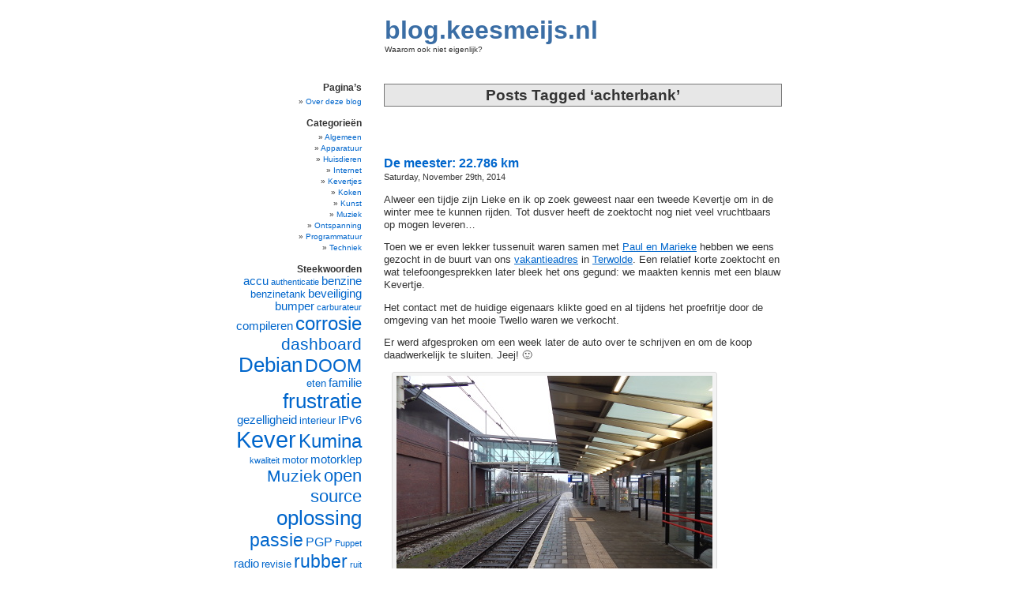

--- FILE ---
content_type: text/html; charset=UTF-8
request_url: https://blog.keesmeijs.nl/archives/tag/achterbank
body_size: 13526
content:
<!DOCTYPE html PUBLIC "-//W3C//DTD XHTML 1.0 Transitional//EN" "http://www.w3.org/TR/xhtml1/DTD/xhtml1-transitional.dtd">
<html xmlns="http://www.w3.org/1999/xhtml" lang="en-US">
<head profile="http://gmpg.org/xfn/11">
<meta http-equiv="Content-Type" content="text/html; charset=UTF-8" />
<title>blog.keesmeijs.nl   &raquo; achterbank</title>

<link rel="stylesheet" href="https://blog.keesmeijs.nl/wp-content/themes/white-as-milk/style.css" type="text/css" media="screen" />

<link rel="alternate" type="application/rss+xml" title="blog.keesmeijs.nl RSS Feed" href="https://blog.keesmeijs.nl/feed" />
<link rel="pingback" href="https://blog.keesmeijs.nl/xmlrpc.php" />
<meta name='robots' content='max-image-preview:large' />
<link rel="alternate" type="application/rss+xml" title="blog.keesmeijs.nl &raquo; achterbank Tag Feed" href="https://blog.keesmeijs.nl/archives/tag/achterbank/feed" />
<style id='wp-img-auto-sizes-contain-inline-css' type='text/css'>
img:is([sizes=auto i],[sizes^="auto," i]){contain-intrinsic-size:3000px 1500px}
/*# sourceURL=wp-img-auto-sizes-contain-inline-css */
</style>
<style id='wp-emoji-styles-inline-css' type='text/css'>

	img.wp-smiley, img.emoji {
		display: inline !important;
		border: none !important;
		box-shadow: none !important;
		height: 1em !important;
		width: 1em !important;
		margin: 0 0.07em !important;
		vertical-align: -0.1em !important;
		background: none !important;
		padding: 0 !important;
	}
/*# sourceURL=wp-emoji-styles-inline-css */
</style>
<style id='wp-block-library-inline-css' type='text/css'>
:root{--wp-block-synced-color:#7a00df;--wp-block-synced-color--rgb:122,0,223;--wp-bound-block-color:var(--wp-block-synced-color);--wp-editor-canvas-background:#ddd;--wp-admin-theme-color:#007cba;--wp-admin-theme-color--rgb:0,124,186;--wp-admin-theme-color-darker-10:#006ba1;--wp-admin-theme-color-darker-10--rgb:0,107,160.5;--wp-admin-theme-color-darker-20:#005a87;--wp-admin-theme-color-darker-20--rgb:0,90,135;--wp-admin-border-width-focus:2px}@media (min-resolution:192dpi){:root{--wp-admin-border-width-focus:1.5px}}.wp-element-button{cursor:pointer}:root .has-very-light-gray-background-color{background-color:#eee}:root .has-very-dark-gray-background-color{background-color:#313131}:root .has-very-light-gray-color{color:#eee}:root .has-very-dark-gray-color{color:#313131}:root .has-vivid-green-cyan-to-vivid-cyan-blue-gradient-background{background:linear-gradient(135deg,#00d084,#0693e3)}:root .has-purple-crush-gradient-background{background:linear-gradient(135deg,#34e2e4,#4721fb 50%,#ab1dfe)}:root .has-hazy-dawn-gradient-background{background:linear-gradient(135deg,#faaca8,#dad0ec)}:root .has-subdued-olive-gradient-background{background:linear-gradient(135deg,#fafae1,#67a671)}:root .has-atomic-cream-gradient-background{background:linear-gradient(135deg,#fdd79a,#004a59)}:root .has-nightshade-gradient-background{background:linear-gradient(135deg,#330968,#31cdcf)}:root .has-midnight-gradient-background{background:linear-gradient(135deg,#020381,#2874fc)}:root{--wp--preset--font-size--normal:16px;--wp--preset--font-size--huge:42px}.has-regular-font-size{font-size:1em}.has-larger-font-size{font-size:2.625em}.has-normal-font-size{font-size:var(--wp--preset--font-size--normal)}.has-huge-font-size{font-size:var(--wp--preset--font-size--huge)}.has-text-align-center{text-align:center}.has-text-align-left{text-align:left}.has-text-align-right{text-align:right}.has-fit-text{white-space:nowrap!important}#end-resizable-editor-section{display:none}.aligncenter{clear:both}.items-justified-left{justify-content:flex-start}.items-justified-center{justify-content:center}.items-justified-right{justify-content:flex-end}.items-justified-space-between{justify-content:space-between}.screen-reader-text{border:0;clip-path:inset(50%);height:1px;margin:-1px;overflow:hidden;padding:0;position:absolute;width:1px;word-wrap:normal!important}.screen-reader-text:focus{background-color:#ddd;clip-path:none;color:#444;display:block;font-size:1em;height:auto;left:5px;line-height:normal;padding:15px 23px 14px;text-decoration:none;top:5px;width:auto;z-index:100000}html :where(.has-border-color){border-style:solid}html :where([style*=border-top-color]){border-top-style:solid}html :where([style*=border-right-color]){border-right-style:solid}html :where([style*=border-bottom-color]){border-bottom-style:solid}html :where([style*=border-left-color]){border-left-style:solid}html :where([style*=border-width]){border-style:solid}html :where([style*=border-top-width]){border-top-style:solid}html :where([style*=border-right-width]){border-right-style:solid}html :where([style*=border-bottom-width]){border-bottom-style:solid}html :where([style*=border-left-width]){border-left-style:solid}html :where(img[class*=wp-image-]){height:auto;max-width:100%}:where(figure){margin:0 0 1em}html :where(.is-position-sticky){--wp-admin--admin-bar--position-offset:var(--wp-admin--admin-bar--height,0px)}@media screen and (max-width:600px){html :where(.is-position-sticky){--wp-admin--admin-bar--position-offset:0px}}

/*# sourceURL=wp-block-library-inline-css */
</style><style id='global-styles-inline-css' type='text/css'>
:root{--wp--preset--aspect-ratio--square: 1;--wp--preset--aspect-ratio--4-3: 4/3;--wp--preset--aspect-ratio--3-4: 3/4;--wp--preset--aspect-ratio--3-2: 3/2;--wp--preset--aspect-ratio--2-3: 2/3;--wp--preset--aspect-ratio--16-9: 16/9;--wp--preset--aspect-ratio--9-16: 9/16;--wp--preset--color--black: #000000;--wp--preset--color--cyan-bluish-gray: #abb8c3;--wp--preset--color--white: #ffffff;--wp--preset--color--pale-pink: #f78da7;--wp--preset--color--vivid-red: #cf2e2e;--wp--preset--color--luminous-vivid-orange: #ff6900;--wp--preset--color--luminous-vivid-amber: #fcb900;--wp--preset--color--light-green-cyan: #7bdcb5;--wp--preset--color--vivid-green-cyan: #00d084;--wp--preset--color--pale-cyan-blue: #8ed1fc;--wp--preset--color--vivid-cyan-blue: #0693e3;--wp--preset--color--vivid-purple: #9b51e0;--wp--preset--gradient--vivid-cyan-blue-to-vivid-purple: linear-gradient(135deg,rgb(6,147,227) 0%,rgb(155,81,224) 100%);--wp--preset--gradient--light-green-cyan-to-vivid-green-cyan: linear-gradient(135deg,rgb(122,220,180) 0%,rgb(0,208,130) 100%);--wp--preset--gradient--luminous-vivid-amber-to-luminous-vivid-orange: linear-gradient(135deg,rgb(252,185,0) 0%,rgb(255,105,0) 100%);--wp--preset--gradient--luminous-vivid-orange-to-vivid-red: linear-gradient(135deg,rgb(255,105,0) 0%,rgb(207,46,46) 100%);--wp--preset--gradient--very-light-gray-to-cyan-bluish-gray: linear-gradient(135deg,rgb(238,238,238) 0%,rgb(169,184,195) 100%);--wp--preset--gradient--cool-to-warm-spectrum: linear-gradient(135deg,rgb(74,234,220) 0%,rgb(151,120,209) 20%,rgb(207,42,186) 40%,rgb(238,44,130) 60%,rgb(251,105,98) 80%,rgb(254,248,76) 100%);--wp--preset--gradient--blush-light-purple: linear-gradient(135deg,rgb(255,206,236) 0%,rgb(152,150,240) 100%);--wp--preset--gradient--blush-bordeaux: linear-gradient(135deg,rgb(254,205,165) 0%,rgb(254,45,45) 50%,rgb(107,0,62) 100%);--wp--preset--gradient--luminous-dusk: linear-gradient(135deg,rgb(255,203,112) 0%,rgb(199,81,192) 50%,rgb(65,88,208) 100%);--wp--preset--gradient--pale-ocean: linear-gradient(135deg,rgb(255,245,203) 0%,rgb(182,227,212) 50%,rgb(51,167,181) 100%);--wp--preset--gradient--electric-grass: linear-gradient(135deg,rgb(202,248,128) 0%,rgb(113,206,126) 100%);--wp--preset--gradient--midnight: linear-gradient(135deg,rgb(2,3,129) 0%,rgb(40,116,252) 100%);--wp--preset--font-size--small: 13px;--wp--preset--font-size--medium: 20px;--wp--preset--font-size--large: 36px;--wp--preset--font-size--x-large: 42px;--wp--preset--spacing--20: 0.44rem;--wp--preset--spacing--30: 0.67rem;--wp--preset--spacing--40: 1rem;--wp--preset--spacing--50: 1.5rem;--wp--preset--spacing--60: 2.25rem;--wp--preset--spacing--70: 3.38rem;--wp--preset--spacing--80: 5.06rem;--wp--preset--shadow--natural: 6px 6px 9px rgba(0, 0, 0, 0.2);--wp--preset--shadow--deep: 12px 12px 50px rgba(0, 0, 0, 0.4);--wp--preset--shadow--sharp: 6px 6px 0px rgba(0, 0, 0, 0.2);--wp--preset--shadow--outlined: 6px 6px 0px -3px rgb(255, 255, 255), 6px 6px rgb(0, 0, 0);--wp--preset--shadow--crisp: 6px 6px 0px rgb(0, 0, 0);}:where(.is-layout-flex){gap: 0.5em;}:where(.is-layout-grid){gap: 0.5em;}body .is-layout-flex{display: flex;}.is-layout-flex{flex-wrap: wrap;align-items: center;}.is-layout-flex > :is(*, div){margin: 0;}body .is-layout-grid{display: grid;}.is-layout-grid > :is(*, div){margin: 0;}:where(.wp-block-columns.is-layout-flex){gap: 2em;}:where(.wp-block-columns.is-layout-grid){gap: 2em;}:where(.wp-block-post-template.is-layout-flex){gap: 1.25em;}:where(.wp-block-post-template.is-layout-grid){gap: 1.25em;}.has-black-color{color: var(--wp--preset--color--black) !important;}.has-cyan-bluish-gray-color{color: var(--wp--preset--color--cyan-bluish-gray) !important;}.has-white-color{color: var(--wp--preset--color--white) !important;}.has-pale-pink-color{color: var(--wp--preset--color--pale-pink) !important;}.has-vivid-red-color{color: var(--wp--preset--color--vivid-red) !important;}.has-luminous-vivid-orange-color{color: var(--wp--preset--color--luminous-vivid-orange) !important;}.has-luminous-vivid-amber-color{color: var(--wp--preset--color--luminous-vivid-amber) !important;}.has-light-green-cyan-color{color: var(--wp--preset--color--light-green-cyan) !important;}.has-vivid-green-cyan-color{color: var(--wp--preset--color--vivid-green-cyan) !important;}.has-pale-cyan-blue-color{color: var(--wp--preset--color--pale-cyan-blue) !important;}.has-vivid-cyan-blue-color{color: var(--wp--preset--color--vivid-cyan-blue) !important;}.has-vivid-purple-color{color: var(--wp--preset--color--vivid-purple) !important;}.has-black-background-color{background-color: var(--wp--preset--color--black) !important;}.has-cyan-bluish-gray-background-color{background-color: var(--wp--preset--color--cyan-bluish-gray) !important;}.has-white-background-color{background-color: var(--wp--preset--color--white) !important;}.has-pale-pink-background-color{background-color: var(--wp--preset--color--pale-pink) !important;}.has-vivid-red-background-color{background-color: var(--wp--preset--color--vivid-red) !important;}.has-luminous-vivid-orange-background-color{background-color: var(--wp--preset--color--luminous-vivid-orange) !important;}.has-luminous-vivid-amber-background-color{background-color: var(--wp--preset--color--luminous-vivid-amber) !important;}.has-light-green-cyan-background-color{background-color: var(--wp--preset--color--light-green-cyan) !important;}.has-vivid-green-cyan-background-color{background-color: var(--wp--preset--color--vivid-green-cyan) !important;}.has-pale-cyan-blue-background-color{background-color: var(--wp--preset--color--pale-cyan-blue) !important;}.has-vivid-cyan-blue-background-color{background-color: var(--wp--preset--color--vivid-cyan-blue) !important;}.has-vivid-purple-background-color{background-color: var(--wp--preset--color--vivid-purple) !important;}.has-black-border-color{border-color: var(--wp--preset--color--black) !important;}.has-cyan-bluish-gray-border-color{border-color: var(--wp--preset--color--cyan-bluish-gray) !important;}.has-white-border-color{border-color: var(--wp--preset--color--white) !important;}.has-pale-pink-border-color{border-color: var(--wp--preset--color--pale-pink) !important;}.has-vivid-red-border-color{border-color: var(--wp--preset--color--vivid-red) !important;}.has-luminous-vivid-orange-border-color{border-color: var(--wp--preset--color--luminous-vivid-orange) !important;}.has-luminous-vivid-amber-border-color{border-color: var(--wp--preset--color--luminous-vivid-amber) !important;}.has-light-green-cyan-border-color{border-color: var(--wp--preset--color--light-green-cyan) !important;}.has-vivid-green-cyan-border-color{border-color: var(--wp--preset--color--vivid-green-cyan) !important;}.has-pale-cyan-blue-border-color{border-color: var(--wp--preset--color--pale-cyan-blue) !important;}.has-vivid-cyan-blue-border-color{border-color: var(--wp--preset--color--vivid-cyan-blue) !important;}.has-vivid-purple-border-color{border-color: var(--wp--preset--color--vivid-purple) !important;}.has-vivid-cyan-blue-to-vivid-purple-gradient-background{background: var(--wp--preset--gradient--vivid-cyan-blue-to-vivid-purple) !important;}.has-light-green-cyan-to-vivid-green-cyan-gradient-background{background: var(--wp--preset--gradient--light-green-cyan-to-vivid-green-cyan) !important;}.has-luminous-vivid-amber-to-luminous-vivid-orange-gradient-background{background: var(--wp--preset--gradient--luminous-vivid-amber-to-luminous-vivid-orange) !important;}.has-luminous-vivid-orange-to-vivid-red-gradient-background{background: var(--wp--preset--gradient--luminous-vivid-orange-to-vivid-red) !important;}.has-very-light-gray-to-cyan-bluish-gray-gradient-background{background: var(--wp--preset--gradient--very-light-gray-to-cyan-bluish-gray) !important;}.has-cool-to-warm-spectrum-gradient-background{background: var(--wp--preset--gradient--cool-to-warm-spectrum) !important;}.has-blush-light-purple-gradient-background{background: var(--wp--preset--gradient--blush-light-purple) !important;}.has-blush-bordeaux-gradient-background{background: var(--wp--preset--gradient--blush-bordeaux) !important;}.has-luminous-dusk-gradient-background{background: var(--wp--preset--gradient--luminous-dusk) !important;}.has-pale-ocean-gradient-background{background: var(--wp--preset--gradient--pale-ocean) !important;}.has-electric-grass-gradient-background{background: var(--wp--preset--gradient--electric-grass) !important;}.has-midnight-gradient-background{background: var(--wp--preset--gradient--midnight) !important;}.has-small-font-size{font-size: var(--wp--preset--font-size--small) !important;}.has-medium-font-size{font-size: var(--wp--preset--font-size--medium) !important;}.has-large-font-size{font-size: var(--wp--preset--font-size--large) !important;}.has-x-large-font-size{font-size: var(--wp--preset--font-size--x-large) !important;}
/*# sourceURL=global-styles-inline-css */
</style>

<style id='classic-theme-styles-inline-css' type='text/css'>
/*! This file is auto-generated */
.wp-block-button__link{color:#fff;background-color:#32373c;border-radius:9999px;box-shadow:none;text-decoration:none;padding:calc(.667em + 2px) calc(1.333em + 2px);font-size:1.125em}.wp-block-file__button{background:#32373c;color:#fff;text-decoration:none}
/*# sourceURL=/wp-includes/css/classic-themes.min.css */
</style>
<link rel="https://api.w.org/" href="https://blog.keesmeijs.nl/wp-json/" /><link rel="alternate" title="JSON" type="application/json" href="https://blog.keesmeijs.nl/wp-json/wp/v2/tags/96" /><link rel="EditURI" type="application/rsd+xml" title="RSD" href="https://blog.keesmeijs.nl/xmlrpc.php?rsd" />

<script type="text/javascript">
(function(url){
	if(/(?:Chrome\/26\.0\.1410\.63 Safari\/537\.31|WordfenceTestMonBot)/.test(navigator.userAgent)){ return; }
	var addEvent = function(evt, handler) {
		if (window.addEventListener) {
			document.addEventListener(evt, handler, false);
		} else if (window.attachEvent) {
			document.attachEvent('on' + evt, handler);
		}
	};
	var removeEvent = function(evt, handler) {
		if (window.removeEventListener) {
			document.removeEventListener(evt, handler, false);
		} else if (window.detachEvent) {
			document.detachEvent('on' + evt, handler);
		}
	};
	var evts = 'contextmenu dblclick drag dragend dragenter dragleave dragover dragstart drop keydown keypress keyup mousedown mousemove mouseout mouseover mouseup mousewheel scroll'.split(' ');
	var logHuman = function() {
		if (window.wfLogHumanRan) { return; }
		window.wfLogHumanRan = true;
		var wfscr = document.createElement('script');
		wfscr.type = 'text/javascript';
		wfscr.async = true;
		wfscr.src = url + '&r=' + Math.random();
		(document.getElementsByTagName('head')[0]||document.getElementsByTagName('body')[0]).appendChild(wfscr);
		for (var i = 0; i < evts.length; i++) {
			removeEvent(evts[i], logHuman);
		}
	};
	for (var i = 0; i < evts.length; i++) {
		addEvent(evts[i], logHuman);
	}
})('//blog.keesmeijs.nl/?wordfence_lh=1&hid=5DD87C64393B6BA20A5BBD80F4CD868B');
</script></head>
<body>
<div id="page">

<div id="header">
	<div id="headerimg">
		<h1><a href="https://blog.keesmeijs.nl/">blog.keesmeijs.nl</a></h1>
		<div class="description">Waarom ook niet eigenlijk?</div>
	</div>
</div>
<hr />

	<div id="content" class="narrowcolumn">

		
 	   	  		<h2 class="pagetitle">Posts Tagged &#8216;achterbank&#8217;</h2>
 	  

		<div class="navigation">
			<div class="alignleft"></div>
			<div class="alignright"></div>
		</div>

				<div class="post">
				<h3 id="post-1461"><a href="https://blog.keesmeijs.nl/archives/1461" rel="bookmark" title="Permanent Link to De meester: 22.786 km">De meester: 22.786 km</a></h3>
				<small>Saturday, November 29th, 2014</small>

				<div class="entry">
					<p>Alweer een tijdje zijn Lieke en ik op zoek geweest naar een tweede Kevertje om in de winter mee te kunnen rijden. Tot dusver heeft de zoektocht nog niet veel vruchtbaars op mogen leveren&#8230;</p>
<p>Toen we er even lekker tussenuit waren samen met <a href="http://www.paulenmarieke.com/" target="_blank">Paul en Marieke</a> hebben we eens gezocht in de buurt van ons <a href="http://www.de-steltenberg.nl/" target="_blank">vakantieadres</a> in <a href="http://nl.wikipedia.org/wiki/Terwolde" target="_blank">Terwolde</a>. Een relatief korte zoektocht en wat telefoongesprekken later bleek het ons gegund: we maakten kennis met een blauw Kevertje.</p>
<p>Het contact met de huidige eigenaars klikte goed en al tijdens het proefritje door de omgeving van het mooie Twello waren we verkocht.</p>
<p>Er werd afgesproken om een week later de auto over te schrijven en om de koop daadwerkelijk te sluiten. Jeej! 🙂</p>
<div id="attachment_1462" style="width: 410px" class="wp-caption alignnone"><a href="http://blog.keesmeijs.nl/wp-content/uploads/2014/11/dscn2214.jpg"><img fetchpriority="high" decoding="async" aria-describedby="caption-attachment-1462" class="size-full wp-image-1462" src="http://blog.keesmeijs.nl/wp-content/uploads/2014/11/dscn2214.jpg" alt="Station Boxtel" width="400" height="300" srcset="https://blog.keesmeijs.nl/wp-content/uploads/2014/11/dscn2214.jpg 400w, https://blog.keesmeijs.nl/wp-content/uploads/2014/11/dscn2214-300x225.jpg 300w" sizes="(max-width: 400px) 100vw, 400px" /></a><p id="caption-attachment-1462" class="wp-caption-text">Station Boxtel</p></div>
<p>&#8216;s Ochtends vroeg ben ik in Boxtel vertrokken met de trein om naar Twello te reizen.</p>
<div id="attachment_1463" style="width: 410px" class="wp-caption alignnone"><a href="http://blog.keesmeijs.nl/wp-content/uploads/2014/11/dscn2224.jpg"><img decoding="async" aria-describedby="caption-attachment-1463" class="size-full wp-image-1463" src="http://blog.keesmeijs.nl/wp-content/uploads/2014/11/dscn2224.jpg" alt="Onderweg naar Twello" width="400" height="300" srcset="https://blog.keesmeijs.nl/wp-content/uploads/2014/11/dscn2224.jpg 400w, https://blog.keesmeijs.nl/wp-content/uploads/2014/11/dscn2224-300x225.jpg 300w" sizes="(max-width: 400px) 100vw, 400px" /></a><p id="caption-attachment-1463" class="wp-caption-text">Onderweg naar Twello</p></div>
<p>De treinreis duurde erg lang maar dat vond ik niet vervelend. Immers, ik wist waar ik naar toe reisde!</p>
<div id="attachment_1464" style="width: 410px" class="wp-caption alignnone"><a href="http://blog.keesmeijs.nl/wp-content/uploads/2014/11/dscn2225.jpg"><img decoding="async" aria-describedby="caption-attachment-1464" class="size-full wp-image-1464" src="http://blog.keesmeijs.nl/wp-content/uploads/2014/11/dscn2225.jpg" alt="Station Twello" width="400" height="300" srcset="https://blog.keesmeijs.nl/wp-content/uploads/2014/11/dscn2225.jpg 400w, https://blog.keesmeijs.nl/wp-content/uploads/2014/11/dscn2225-300x225.jpg 300w" sizes="(max-width: 400px) 100vw, 400px" /></a><p id="caption-attachment-1464" class="wp-caption-text">Station Twello</p></div>
<p>Ruim twee uur later kwam ik in Twello aan op het station. Nadat de auto was overgeschreven vertelden de oude eigenaars onder het genot van een kop koffie over het Kevertje. De Volkswagen Kever 1302 bleek recentelijk uit Zweden te zijn geïmporteerd en was van origine lichtblauw.</p>
<p>Nadat we afscheid namen heb ik een parkeerplaats opgezocht om wat foto&#8217;s te maken van de statige blauwe Kever. Maak kennis met <em>De meester</em> (zoals Lieke onze nieuwe aanwinst meteen al noemde)!</p>
<div id="attachment_1465" style="width: 410px" class="wp-caption alignnone"><a href="http://blog.keesmeijs.nl/wp-content/uploads/2014/11/dscn2227.jpg"><img loading="lazy" decoding="async" aria-describedby="caption-attachment-1465" class="size-full wp-image-1465" src="http://blog.keesmeijs.nl/wp-content/uploads/2014/11/dscn2227.jpg" alt="Volkswagen Kever 1302" width="400" height="300" srcset="https://blog.keesmeijs.nl/wp-content/uploads/2014/11/dscn2227.jpg 400w, https://blog.keesmeijs.nl/wp-content/uploads/2014/11/dscn2227-300x225.jpg 300w" sizes="auto, (max-width: 400px) 100vw, 400px" /></a><p id="caption-attachment-1465" class="wp-caption-text">Volkswagen Kever 1302</p></div>
<p>De transformatie van lichtblauw naar de nieuwe kleur is niet helemaal goed verlopen. De verfbeurt is matig uitgevoerd maar de auto zelf ziet er prima uit en rijdt fantastisch.</p>
<div id="attachment_1466" style="width: 410px" class="wp-caption alignnone"><a href="http://blog.keesmeijs.nl/wp-content/uploads/2014/11/dscn2228.jpg"><img loading="lazy" decoding="async" aria-describedby="caption-attachment-1466" class="size-full wp-image-1466" src="http://blog.keesmeijs.nl/wp-content/uploads/2014/11/dscn2228.jpg" alt="Volkswagen Kever 1302" width="400" height="300" srcset="https://blog.keesmeijs.nl/wp-content/uploads/2014/11/dscn2228.jpg 400w, https://blog.keesmeijs.nl/wp-content/uploads/2014/11/dscn2228-300x225.jpg 300w" sizes="auto, (max-width: 400px) 100vw, 400px" /></a><p id="caption-attachment-1466" class="wp-caption-text">Volkswagen Kever 1302</p></div>
<p>Waarschijnlijk nog in Zweden heeft de auto lang buiten gestaan en de tand des tijds veel groene aanslag achter gelaten. Dat wordt flink poetsen!</p>
<div id="attachment_1467" style="width: 410px" class="wp-caption alignnone"><a href="http://blog.keesmeijs.nl/wp-content/uploads/2014/11/dscn2230.jpg"><img loading="lazy" decoding="async" aria-describedby="caption-attachment-1467" class="size-full wp-image-1467" src="http://blog.keesmeijs.nl/wp-content/uploads/2014/11/dscn2230.jpg" alt="Zitting ontgrendelen" width="400" height="300" srcset="https://blog.keesmeijs.nl/wp-content/uploads/2014/11/dscn2230.jpg 400w, https://blog.keesmeijs.nl/wp-content/uploads/2014/11/dscn2230-300x225.jpg 300w" sizes="auto, (max-width: 400px) 100vw, 400px" /></a><p id="caption-attachment-1467" class="wp-caption-text">Zitting ontgrendelen</p></div>
<p>Thuis aangekomen hebben we eerst de passagiersziting verwijderd om goed te kunnen schoonmaken. Het was even zoeken hoe het ook alweer werkte met het ontgrendelen, maar het is gelukt!</p>
<div id="attachment_1468" style="width: 410px" class="wp-caption alignnone"><a href="http://blog.keesmeijs.nl/wp-content/uploads/2014/11/dscn2232.jpg"><img loading="lazy" decoding="async" aria-describedby="caption-attachment-1468" class="size-full wp-image-1468" src="http://blog.keesmeijs.nl/wp-content/uploads/2014/11/dscn2232.jpg" alt="Achterbank" width="400" height="300" srcset="https://blog.keesmeijs.nl/wp-content/uploads/2014/11/dscn2232.jpg 400w, https://blog.keesmeijs.nl/wp-content/uploads/2014/11/dscn2232-300x225.jpg 300w" sizes="auto, (max-width: 400px) 100vw, 400px" /></a><p id="caption-attachment-1468" class="wp-caption-text">Achterbank</p></div>
<p>Het hele interieur lijkt nog origineel maar is wel oud en verweerd.</p>
<div id="attachment_1469" style="width: 410px" class="wp-caption alignnone"><a href="http://blog.keesmeijs.nl/wp-content/uploads/2014/11/dscn2234.jpg"><img loading="lazy" decoding="async" aria-describedby="caption-attachment-1469" class="size-full wp-image-1469" src="http://blog.keesmeijs.nl/wp-content/uploads/2014/11/dscn2234.jpg" alt="Passagierszitting" width="400" height="300" /></a><p id="caption-attachment-1469" class="wp-caption-text">Passagierszitting</p></div>
<p>De passagierszitting is flink beschadigd, zo blijkt. Hopelijk is het nog te repareren.</p>
<div id="attachment_1470" style="width: 410px" class="wp-caption alignnone"><a href="http://blog.keesmeijs.nl/wp-content/uploads/2014/11/dscn2235.jpg"><img loading="lazy" decoding="async" aria-describedby="caption-attachment-1470" class="size-full wp-image-1470" src="http://blog.keesmeijs.nl/wp-content/uploads/2014/11/dscn2235.jpg" alt="Originele garantie" width="400" height="300" srcset="https://blog.keesmeijs.nl/wp-content/uploads/2014/11/dscn2235.jpg 400w, https://blog.keesmeijs.nl/wp-content/uploads/2014/11/dscn2235-300x225.jpg 300w" sizes="auto, (max-width: 400px) 100vw, 400px" /></a><p id="caption-attachment-1470" class="wp-caption-text">Originele garantie</p></div>
<p>In het handschoenenvakje is nog het originele garantiezegel te vinden van de eerste Zweedse eigenaresse. Wie weet kunnen we nog wat meer ontdekken over de historie van de auto?</p>
<div id="attachment_1471" style="width: 410px" class="wp-caption alignnone"><a href="http://blog.keesmeijs.nl/wp-content/uploads/2014/11/dscn2243.jpg"><img loading="lazy" decoding="async" aria-describedby="caption-attachment-1471" class="size-full wp-image-1471" src="http://blog.keesmeijs.nl/wp-content/uploads/2014/11/dscn2243.jpg" alt="Gevaarlijk geplaatste benzinefilter" width="400" height="300" srcset="https://blog.keesmeijs.nl/wp-content/uploads/2014/11/dscn2243.jpg 400w, https://blog.keesmeijs.nl/wp-content/uploads/2014/11/dscn2243-300x225.jpg 300w" sizes="auto, (max-width: 400px) 100vw, 400px" /></a><p id="caption-attachment-1471" class="wp-caption-text">Gevaarlijk geplaatste benzinefilter</p></div>
<p>Onder de motorklep is een gevaarlijk geplaatste benzinefilter te vinden en blijken alle benzineslangen oud en verweerd te zijn.</p>
<div id="attachment_1472" style="width: 410px" class="wp-caption alignnone"><a href="http://blog.keesmeijs.nl/wp-content/uploads/2014/11/dscn2244.jpg"><img loading="lazy" decoding="async" aria-describedby="caption-attachment-1472" class="size-full wp-image-1472" src="http://blog.keesmeijs.nl/wp-content/uploads/2014/11/dscn2244.jpg" alt="Beschadigde bekabeling" width="400" height="300" srcset="https://blog.keesmeijs.nl/wp-content/uploads/2014/11/dscn2244.jpg 400w, https://blog.keesmeijs.nl/wp-content/uploads/2014/11/dscn2244-300x225.jpg 300w" sizes="auto, (max-width: 400px) 100vw, 400px" /></a><p id="caption-attachment-1472" class="wp-caption-text">Beschadigde bekabeling</p></div>
<p>Diverse rubbers blijken ook beschadigd en toe aan vervanging.</p>
<div id="attachment_1473" style="width: 410px" class="wp-caption alignnone"><a href="http://blog.keesmeijs.nl/wp-content/uploads/2014/11/dscn2246.jpg"><img loading="lazy" decoding="async" aria-describedby="caption-attachment-1473" class="size-full wp-image-1473" src="http://blog.keesmeijs.nl/wp-content/uploads/2014/11/dscn2246.jpg" alt="Verkeerd geplaatste motorklep" width="400" height="300" srcset="https://blog.keesmeijs.nl/wp-content/uploads/2014/11/dscn2246.jpg 400w, https://blog.keesmeijs.nl/wp-content/uploads/2014/11/dscn2246-300x225.jpg 300w" sizes="auto, (max-width: 400px) 100vw, 400px" /></a><p id="caption-attachment-1473" class="wp-caption-text">Verkeerd geplaatste motorklep</p></div>
<p>De veer van de motorklep zit ook anders gemonteerd dan origineel de bedoeling is. Gelukkig is dit eenvoudig op te lossen.</p>
<div id="attachment_1474" style="width: 410px" class="wp-caption alignnone"><a href="http://blog.keesmeijs.nl/wp-content/uploads/2014/11/dscn2247.jpg"><img loading="lazy" decoding="async" aria-describedby="caption-attachment-1474" class="size-full wp-image-1474" src="http://blog.keesmeijs.nl/wp-content/uploads/2014/11/dscn2247.jpg" alt="Demontage interieur" width="400" height="300" srcset="https://blog.keesmeijs.nl/wp-content/uploads/2014/11/dscn2247.jpg 400w, https://blog.keesmeijs.nl/wp-content/uploads/2014/11/dscn2247-300x225.jpg 300w" sizes="auto, (max-width: 400px) 100vw, 400px" /></a><p id="caption-attachment-1474" class="wp-caption-text">Demontage interieur</p></div>
<p>Om het interieur beter schoon te kunnen maken en om de accu te kunnen ontkoppelen is ook de achterbank verwijderd.</p>
<div id="attachment_1475" style="width: 410px" class="wp-caption alignnone"><a href="http://blog.keesmeijs.nl/wp-content/uploads/2014/11/dscn2248.jpg"><img loading="lazy" decoding="async" aria-describedby="caption-attachment-1475" class="size-full wp-image-1475" src="http://blog.keesmeijs.nl/wp-content/uploads/2014/11/dscn2248.jpg" alt="Ontbrekende bouten" width="400" height="300" srcset="https://blog.keesmeijs.nl/wp-content/uploads/2014/11/dscn2248.jpg 400w, https://blog.keesmeijs.nl/wp-content/uploads/2014/11/dscn2248-300x225.jpg 300w" sizes="auto, (max-width: 400px) 100vw, 400px" /></a><p id="caption-attachment-1475" class="wp-caption-text">Ontbrekende bouten</p></div>
<p>Bij het verwijderen van de achterbank bleek deze helemaal niet vast te zitten.</p>
<div id="attachment_1476" style="width: 410px" class="wp-caption alignnone"><a href="http://blog.keesmeijs.nl/wp-content/uploads/2014/11/dscn2253.jpg"><img loading="lazy" decoding="async" aria-describedby="caption-attachment-1476" class="size-full wp-image-1476" src="http://blog.keesmeijs.nl/wp-content/uploads/2014/11/dscn2253.jpg" alt="Glasscherven" width="400" height="300" srcset="https://blog.keesmeijs.nl/wp-content/uploads/2014/11/dscn2253.jpg 400w, https://blog.keesmeijs.nl/wp-content/uploads/2014/11/dscn2253-300x225.jpg 300w" sizes="auto, (max-width: 400px) 100vw, 400px" /></a><p id="caption-attachment-1476" class="wp-caption-text">Glasscherven</p></div>
<p>Overal in de auto kwam ik glasscherven tegen. Wellicht is er ooit ingebroken?</p>
<div id="attachment_1477" style="width: 410px" class="wp-caption alignnone"><a href="http://blog.keesmeijs.nl/wp-content/uploads/2014/11/dscn2254.jpg"><img loading="lazy" decoding="async" aria-describedby="caption-attachment-1477" class="size-full wp-image-1477" src="http://blog.keesmeijs.nl/wp-content/uploads/2014/11/dscn2254.jpg" alt="Radio in dashboard" width="400" height="300" srcset="https://blog.keesmeijs.nl/wp-content/uploads/2014/11/dscn2254.jpg 400w, https://blog.keesmeijs.nl/wp-content/uploads/2014/11/dscn2254-300x225.jpg 300w" sizes="auto, (max-width: 400px) 100vw, 400px" /></a><p id="caption-attachment-1477" class="wp-caption-text">Radio in dashboard</p></div>
<p>In het dashboard zit een &#8220;moderne&#8221; cassetteradio gemonteerd. Het apparaat past helaas niet helemaal goed maar werkt wel.</p>
<div id="attachment_1478" style="width: 410px" class="wp-caption alignnone"><a href="http://blog.keesmeijs.nl/wp-content/uploads/2014/11/dscn2255.jpg"><img loading="lazy" decoding="async" aria-describedby="caption-attachment-1478" class="size-full wp-image-1478" src="http://blog.keesmeijs.nl/wp-content/uploads/2014/11/dscn2255.jpg" alt="Stuurkolom" width="400" height="300" srcset="https://blog.keesmeijs.nl/wp-content/uploads/2014/11/dscn2255.jpg 400w, https://blog.keesmeijs.nl/wp-content/uploads/2014/11/dscn2255-300x225.jpg 300w" sizes="auto, (max-width: 400px) 100vw, 400px" /></a><p id="caption-attachment-1478" class="wp-caption-text">Stuurkolom</p></div>
<p>Er is een onbeschadigd veiligheidsstuur aanwezig maar de richtingaanwijzer zit verkeerd gemonteerd. Overigens werkt alles wel dus is het geen urgent probleem.</p>
<div id="attachment_1479" style="width: 410px" class="wp-caption alignnone"><a href="http://blog.keesmeijs.nl/wp-content/uploads/2014/11/dscn2295.jpg"><img loading="lazy" decoding="async" aria-describedby="caption-attachment-1479" class="size-full wp-image-1479" src="http://blog.keesmeijs.nl/wp-content/uploads/2014/11/dscn2295.jpg" alt="Carburateur" width="400" height="300" srcset="https://blog.keesmeijs.nl/wp-content/uploads/2014/11/dscn2295.jpg 400w, https://blog.keesmeijs.nl/wp-content/uploads/2014/11/dscn2295-300x225.jpg 300w" sizes="auto, (max-width: 400px) 100vw, 400px" /></a><p id="caption-attachment-1479" class="wp-caption-text">Carburateur</p></div>
<p>Op het motorblok zit een originele Solex 31 PICT-3 carburateur net zoals <em>De juffrouw</em> heeft.</p>
<div id="attachment_1480" style="width: 410px" class="wp-caption alignnone"><a href="http://blog.keesmeijs.nl/wp-content/uploads/2014/11/dscn2296.jpg"><img loading="lazy" decoding="async" aria-describedby="caption-attachment-1480" class="size-full wp-image-1480" src="http://blog.keesmeijs.nl/wp-content/uploads/2014/11/dscn2296.jpg" alt="Carburateur zonder luchtfilter" width="400" height="300" srcset="https://blog.keesmeijs.nl/wp-content/uploads/2014/11/dscn2296.jpg 400w, https://blog.keesmeijs.nl/wp-content/uploads/2014/11/dscn2296-300x225.jpg 300w" sizes="auto, (max-width: 400px) 100vw, 400px" /></a><p id="caption-attachment-1480" class="wp-caption-text">Carburateur zonder luchtfilter</p></div>
<p>Om alle benzineslangen te kunnen vervangen en om de electrische installatie te kunnen controleren heb ik het oliebadfilter eerst verwijderd.</p>
<div id="attachment_1481" style="width: 410px" class="wp-caption alignnone"><a href="http://blog.keesmeijs.nl/wp-content/uploads/2014/11/dscn2297.jpg"><img loading="lazy" decoding="async" aria-describedby="caption-attachment-1481" class="size-full wp-image-1481" src="http://blog.keesmeijs.nl/wp-content/uploads/2014/11/dscn2297.jpg" alt="Motor" width="400" height="300" srcset="https://blog.keesmeijs.nl/wp-content/uploads/2014/11/dscn2297.jpg 400w, https://blog.keesmeijs.nl/wp-content/uploads/2014/11/dscn2297-300x225.jpg 300w" sizes="auto, (max-width: 400px) 100vw, 400px" /></a><p id="caption-attachment-1481" class="wp-caption-text">Motor</p></div>
<p>Stuk voor stuk heb ik alle benzineslangen en rubbers bij de motor vervangen en het benzinefilter weggehaald.</p>
<div id="attachment_1482" style="width: 410px" class="wp-caption alignnone"><a href="http://blog.keesmeijs.nl/wp-content/uploads/2014/11/dscn2300.jpg"><img loading="lazy" decoding="async" aria-describedby="caption-attachment-1482" class="size-full wp-image-1482" src="http://blog.keesmeijs.nl/wp-content/uploads/2014/11/dscn2300.jpg" alt="Monteren benzineslangen" width="400" height="533" srcset="https://blog.keesmeijs.nl/wp-content/uploads/2014/11/dscn2300.jpg 400w, https://blog.keesmeijs.nl/wp-content/uploads/2014/11/dscn2300-225x300.jpg 225w" sizes="auto, (max-width: 400px) 100vw, 400px" /></a><p id="caption-attachment-1482" class="wp-caption-text">Monteren benzineslangen</p></div>
<p>In de verdeelklap en bougiekabels zijn ook wat scheurtjes te zien.</p>
<p>Wordt vervolgd, er is nog meer om te vervangen!</p>
				</div>

        <p class="postmetadata">Posted in <a href="https://blog.keesmeijs.nl/archives/category/ontspanning/kevertjes" rel="category tag">Kevertjes</a> | Tags: <a href="https://blog.keesmeijs.nl/archives/tag/1302" rel="tag">1302</a>, <a href="https://blog.keesmeijs.nl/archives/tag/accu" rel="tag">accu</a>, <a href="https://blog.keesmeijs.nl/archives/tag/achterbank" rel="tag">achterbank</a>, <a href="https://blog.keesmeijs.nl/archives/tag/benzinefilter" rel="tag">benzinefilter</a>, <a href="https://blog.keesmeijs.nl/archives/tag/benzineleiding" rel="tag">benzineleiding</a>, <a href="https://blog.keesmeijs.nl/archives/tag/carburateur" rel="tag">carburateur</a>, <a href="https://blog.keesmeijs.nl/archives/tag/glasscherven" rel="tag">glasscherven</a>, <a href="https://blog.keesmeijs.nl/archives/tag/interieur" rel="tag">interieur</a>, <a href="https://blog.keesmeijs.nl/archives/tag/kever" rel="tag">Kever</a>, <a href="https://blog.keesmeijs.nl/archives/tag/koffie" rel="tag">koffie</a>, <a href="https://blog.keesmeijs.nl/archives/tag/ns" rel="tag">NS</a>, <a href="https://blog.keesmeijs.nl/archives/tag/oliebadfilter" rel="tag">oliebadfilter</a>, <a href="https://blog.keesmeijs.nl/archives/tag/rubber" rel="tag">rubber</a>, <a href="https://blog.keesmeijs.nl/archives/tag/vakantie" rel="tag">vakantie</a>, <a href="https://blog.keesmeijs.nl/archives/tag/veer" rel="tag">veer</a>, <a href="https://blog.keesmeijs.nl/archives/tag/veiligheidsstuur" rel="tag">veiligheidsstuur</a>, <a href="https://blog.keesmeijs.nl/archives/tag/winter" rel="tag">winter</a>, <a href="https://blog.keesmeijs.nl/archives/tag/zweden" rel="tag">Zweden</a>&nbsp;|    <a href="https://blog.keesmeijs.nl/archives/1461#respond">No Comments &#187;</a></p>

			</div>

				<div class="post">
				<h3 id="post-953"><a href="https://blog.keesmeijs.nl/archives/953" rel="bookmark" title="Permanent Link to De juffrouw: stoelen en bank">De juffrouw: stoelen en bank</a></h3>
				<small>Monday, August 16th, 2010</small>

				<div class="entry">
					<p><a href="http://www.kevermagazijn.nl/">Het Kevermagazijn</a> stuurde vanochtend een foto op van de stoelen en de achterbank van <em>De juffrouw</em>:</p>
<div id="attachment_952" style="width: 460px" class="wp-caption alignnone"><a href="http://blog.keesmeijs.nl/wp-content/uploads/2010/08/zielige_stoelen.jpg"><img loading="lazy" decoding="async" aria-describedby="caption-attachment-952" class="size-full wp-image-952" title="SONY DSC" src="http://blog.keesmeijs.nl/wp-content/uploads/2010/08/zielige_stoelen.jpg" alt="" width="450" height="299" srcset="https://blog.keesmeijs.nl/wp-content/uploads/2010/08/zielige_stoelen.jpg 450w, https://blog.keesmeijs.nl/wp-content/uploads/2010/08/zielige_stoelen-300x199.jpg 300w" sizes="auto, (max-width: 450px) 100vw, 450px" /></a><p id="caption-attachment-952" class="wp-caption-text">Stoelen en achterbank van De juffrouw</p></div>
<p>De frames zijn inmiddels gestraald en van grondverf voorzien. Ziet er wel een beetje zielig uit zo&#8230; 🙁</p>
				</div>

        <p class="postmetadata">Posted in <a href="https://blog.keesmeijs.nl/archives/category/ontspanning/kevertjes" rel="category tag">Kevertjes</a> | Tags: <a href="https://blog.keesmeijs.nl/archives/tag/achterbank" rel="tag">achterbank</a>, <a href="https://blog.keesmeijs.nl/archives/tag/foto" rel="tag">foto</a>, <a href="https://blog.keesmeijs.nl/archives/tag/frame" rel="tag">frame</a>, <a href="https://blog.keesmeijs.nl/archives/tag/restaureren" rel="tag">restaureren</a>, <a href="https://blog.keesmeijs.nl/archives/tag/stoel" rel="tag">stoel</a>, <a href="https://blog.keesmeijs.nl/archives/tag/stralen" rel="tag">stralen</a>&nbsp;|    <a href="https://blog.keesmeijs.nl/archives/953#respond">No Comments &#187;</a></p>

			</div>

				<div class="post">
				<h3 id="post-878"><a href="https://blog.keesmeijs.nl/archives/878" rel="bookmark" title="Permanent Link to De juffrouw: interieurdingetjes">De juffrouw: interieurdingetjes</a></h3>
				<small>Saturday, June 26th, 2010</small>

				<div class="entry">
					<p>Vanochtend hebben we een <a href="http://www.boedelbak.nl/">aanhangwagen</a> gehuurd en de stoelen en achterbank van <em>De juffrouw</em> weggebracht naar <a href="http://www.kevermagazijn.nl/">Het Kevermagazijn</a>. Het was erg leuk om even in de werkplaats rond te kijken!</p>
<p>Weer thuis aangekomen leek het een goed idee om een <a href="http://blog.keesmeijs.nl/archives/867">afsluitrubber</a> voor de <a href="http://blog.keesmeijs.nl/archives/816">snelheidsmeter</a> te snijden. Eerst hebben we de originele rubber opgemeten.</p>
<div id="attachment_874" style="width: 460px" class="wp-caption alignnone"><a href="http://blog.keesmeijs.nl/wp-content/uploads/2010/06/P1050811.jpg"><img loading="lazy" decoding="async" aria-describedby="caption-attachment-874" class="size-full wp-image-874" title="P1050811" src="http://blog.keesmeijs.nl/wp-content/uploads/2010/06/P1050811.jpg" alt="" width="450" height="300" srcset="https://blog.keesmeijs.nl/wp-content/uploads/2010/06/P1050811.jpg 450w, https://blog.keesmeijs.nl/wp-content/uploads/2010/06/P1050811-300x200.jpg 300w" sizes="auto, (max-width: 450px) 100vw, 450px" /></a><p id="caption-attachment-874" class="wp-caption-text">Lieke tekent een raster</p></div>
<p>Het is vrij lastig om een flexibele cirkel op te meten, maar met het getekende raster kwam <a href="http://blog.liekebomer.nl/">Lieke</a> uit op een diameter van 110mm.</p>
<div id="attachment_875" style="width: 460px" class="wp-caption alignnone"><a href="http://blog.keesmeijs.nl/wp-content/uploads/2010/06/P1050813.jpg"><img loading="lazy" decoding="async" aria-describedby="caption-attachment-875" class="size-full wp-image-875" title="P1050813" src="http://blog.keesmeijs.nl/wp-content/uploads/2010/06/P1050813.jpg" alt="" width="450" height="300" srcset="https://blog.keesmeijs.nl/wp-content/uploads/2010/06/P1050813.jpg 450w, https://blog.keesmeijs.nl/wp-content/uploads/2010/06/P1050813-300x200.jpg 300w" sizes="auto, (max-width: 450px) 100vw, 450px" /></a><p id="caption-attachment-875" class="wp-caption-text">Lieke meet de afsluitrubber</p></div>
<p>Met een schuifmaat kwam ik uit op 3mm breedte voor de ring. Het gebruikte rubber was 2mm dik.</p>
<div id="attachment_876" style="width: 460px" class="wp-caption alignnone"><a href="http://blog.keesmeijs.nl/wp-content/uploads/2010/06/P1050815.jpg"><img loading="lazy" decoding="async" aria-describedby="caption-attachment-876" class="size-full wp-image-876 " title="P1050815" src="http://blog.keesmeijs.nl/wp-content/uploads/2010/06/P1050815.jpg" alt="" width="450" height="300" srcset="https://blog.keesmeijs.nl/wp-content/uploads/2010/06/P1050815.jpg 450w, https://blog.keesmeijs.nl/wp-content/uploads/2010/06/P1050815-300x200.jpg 300w" sizes="auto, (max-width: 450px) 100vw, 450px" /></a><p id="caption-attachment-876" class="wp-caption-text">Lieke snijdt het rubber</p></div>
<p>Het snijden ging boven verwachting goed, dus het resultaat is er zeker naar!</p>
<div id="attachment_877" style="width: 460px" class="wp-caption alignnone"><a href="http://blog.keesmeijs.nl/wp-content/uploads/2010/06/P1050818.jpg"><img loading="lazy" decoding="async" aria-describedby="caption-attachment-877" class="size-full wp-image-877" title="P1050818" src="http://blog.keesmeijs.nl/wp-content/uploads/2010/06/P1050818.jpg" alt="" width="450" height="300" srcset="https://blog.keesmeijs.nl/wp-content/uploads/2010/06/P1050818.jpg 450w, https://blog.keesmeijs.nl/wp-content/uploads/2010/06/P1050818-300x200.jpg 300w" sizes="auto, (max-width: 450px) 100vw, 450px" /></a><p id="caption-attachment-877" class="wp-caption-text">De afsluitrubber past prima</p></div>
<p>Zonder <a href="http://www.brabantrubber.nl/">Brabant Rubber</a> was dit niet gelukt, dus bedankt!</p>
				</div>

        <p class="postmetadata">Posted in <a href="https://blog.keesmeijs.nl/archives/category/ontspanning/kevertjes" rel="category tag">Kevertjes</a> | Tags: <a href="https://blog.keesmeijs.nl/archives/tag/aanhangwagen" rel="tag">aanhangwagen</a>, <a href="https://blog.keesmeijs.nl/archives/tag/achterbank" rel="tag">achterbank</a>, <a href="https://blog.keesmeijs.nl/archives/tag/afsluitrubber" rel="tag">afsluitrubber</a>, <a href="https://blog.keesmeijs.nl/archives/tag/cirkel" rel="tag">cirkel</a>, <a href="https://blog.keesmeijs.nl/archives/tag/interieur" rel="tag">interieur</a>, <a href="https://blog.keesmeijs.nl/archives/tag/opmeten" rel="tag">opmeten</a>, <a href="https://blog.keesmeijs.nl/archives/tag/raster" rel="tag">raster</a>, <a href="https://blog.keesmeijs.nl/archives/tag/rubber" rel="tag">rubber</a>, <a href="https://blog.keesmeijs.nl/archives/tag/schuifmaat" rel="tag">schuifmaat</a>, <a href="https://blog.keesmeijs.nl/archives/tag/snijden" rel="tag">snijden</a>, <a href="https://blog.keesmeijs.nl/archives/tag/stoel" rel="tag">stoel</a>&nbsp;|    <a href="https://blog.keesmeijs.nl/archives/878#respond">No Comments &#187;</a></p>

			</div>

				<div class="post">
				<h3 id="post-428"><a href="https://blog.keesmeijs.nl/archives/428" rel="bookmark" title="Permanent Link to De juffrouw: bijna 95.000 km">De juffrouw: bijna 95.000 km</a></h3>
				<small>Thursday, November 12th, 2009</small>

				<div class="entry">
					<p>Bijna 1.500 km en heel wat leuke ritjes verder ben ik nog steeds dolbij met <em>De juffrouw</em>. De andere juffrouw (lees: <a href="http://www.liekebomer.nl/">Lieke</a>) is op dit moment bezig om het bagagerekje wat onder het dasboard thuishoort te schuren en van nieuwe verf te voorzien.</p>
<div id="attachment_429" style="width: 460px" class="wp-caption alignnone"><img loading="lazy" decoding="async" aria-describedby="caption-attachment-429" class="size-full wp-image-429" title="P1040498" src="http://blog.keesmeijs.nl/wp-content/uploads/2009/11/P10404981.jpg" alt="Bagagerekje van De juffrouw" width="450" height="300" srcset="https://blog.keesmeijs.nl/wp-content/uploads/2009/11/P10404981.jpg 450w, https://blog.keesmeijs.nl/wp-content/uploads/2009/11/P10404981-300x200.jpg 300w" sizes="auto, (max-width: 450px) 100vw, 450px" /><p id="caption-attachment-429" class="wp-caption-text">Bagagerekje van De juffrouw</p></div>
<p>Ondertussen heb ik zelf geïnvesteerd in een goede set <a href="http://nl.wikipedia.org/wiki/Dopsleutel">dopsleutels</a>, veel documentatie (aanrader: <a href="http://www.amazon.com/Restore-Volkswagen-Enthusiasts-Restoration-Manuals/dp/1903706904">How to restore Volkswagen Beetle</a>) en een <a href="http://automuseum.volkswagen.de/urkunden.html">geboortecertificaat</a>. Het certificaat moet ik nog ontvangen, maar las dat dit wel even kan duren.</p>
<p>Vermoedelijk gaat <em>De juffrouw</em> na het (volgende?) weekeinde naar het onlangs verworven stallingsplekje. Voor die tijd, wilde ik alvast wat ruimte vrijmaken en bijvoorbeeld de achterbank thuis bewaren.</p>
<div id="attachment_426" style="width: 460px" class="wp-caption alignnone"><img loading="lazy" decoding="async" aria-describedby="caption-attachment-426" class="size-full wp-image-426" title="P1040496" src="http://blog.keesmeijs.nl/wp-content/uploads/2009/11/P10404961.jpg" alt="De juffrouw zonder achterbank" width="450" height="300" srcset="https://blog.keesmeijs.nl/wp-content/uploads/2009/11/P10404961.jpg 450w, https://blog.keesmeijs.nl/wp-content/uploads/2009/11/P10404961-300x200.jpg 300w" sizes="auto, (max-width: 450px) 100vw, 450px" /><p id="caption-attachment-426" class="wp-caption-text">De juffrouw zonder achterbank</p></div>
<p>Onder de rug van de achterbank kwam ik een soort vreemd karton tegen. Vermoedelijk heeft een eerdere eigenaar dit geplaatst als isolatiemateriaal. Leuk, maar ik denk niet iets wat ik op dezelfde manier ga aanpakken.</p>
<div id="attachment_427" style="width: 460px" class="wp-caption alignnone"><img loading="lazy" decoding="async" aria-describedby="caption-attachment-427" class="size-full wp-image-427" title="P1040494" src="http://blog.keesmeijs.nl/wp-content/uploads/2009/11/P10404941.jpg" alt="12 volt accu van De juffrouw" width="450" height="300" srcset="https://blog.keesmeijs.nl/wp-content/uploads/2009/11/P10404941.jpg 450w, https://blog.keesmeijs.nl/wp-content/uploads/2009/11/P10404941-300x200.jpg 300w" sizes="auto, (max-width: 450px) 100vw, 450px" /><p id="caption-attachment-427" class="wp-caption-text">12 volt accu van De juffrouw</p></div>
<p>De accu ziet er nog redelijk uit, maar <em>meten is weten</em> natuurlijk! Anderzijds is een nieuwe accu ook niet zo prijzig, dus wellicht gaat deze sowieso vervangen worden.</p>
<p>Samengevat: het échte klussen is begonnen!</p>
				</div>

        <p class="postmetadata">Posted in <a href="https://blog.keesmeijs.nl/archives/category/ontspanning/kevertjes" rel="category tag">Kevertjes</a> | Tags: <a href="https://blog.keesmeijs.nl/archives/tag/accu" rel="tag">accu</a>, <a href="https://blog.keesmeijs.nl/archives/tag/achterbank" rel="tag">achterbank</a>, <a href="https://blog.keesmeijs.nl/archives/tag/bagagerek" rel="tag">bagagerek</a>, <a href="https://blog.keesmeijs.nl/archives/tag/dashboard" rel="tag">dashboard</a>, <a href="https://blog.keesmeijs.nl/archives/tag/dopsleutel" rel="tag">dopsleutel</a>, <a href="https://blog.keesmeijs.nl/archives/tag/isolatie" rel="tag">isolatie</a>, <a href="https://blog.keesmeijs.nl/archives/tag/karton" rel="tag">karton</a>, <a href="https://blog.keesmeijs.nl/archives/tag/oorkonde" rel="tag">oorkonde</a>, <a href="https://blog.keesmeijs.nl/archives/tag/ritje" rel="tag">ritje</a>, <a href="https://blog.keesmeijs.nl/archives/tag/stalling" rel="tag">stalling</a>, <a href="https://blog.keesmeijs.nl/archives/tag/verf" rel="tag">verf</a>&nbsp;|    <span>Comments Off<span class="screen-reader-text"> on De juffrouw: bijna 95.000 km</span></span></p>

			</div>

		
		<div class="navigation">
			<div class="alignleft"></div>
			<div class="alignright"></div>
		</div>

	
	</div>

	<div id="sidebar">
		<ul>
			<li id="pages-3" class="widget widget_pages"><h2 class="widgettitle">Pagina&#8217;s</h2>
			<ul>
				<li class="page_item page-item-4"><a href="https://blog.keesmeijs.nl/over">Over deze blog</a></li>
			</ul>

			</li><li id="categories-3" class="widget widget_categories"><h2 class="widgettitle">Categorieën</h2>
			<ul>
					<li class="cat-item cat-item-3"><a href="https://blog.keesmeijs.nl/archives/category/algemeen">Algemeen</a>
</li>
	<li class="cat-item cat-item-11"><a href="https://blog.keesmeijs.nl/archives/category/techniek/apparatuur">Apparatuur</a>
</li>
	<li class="cat-item cat-item-5"><a href="https://blog.keesmeijs.nl/archives/category/algemeen/huisdieren">Huisdieren</a>
</li>
	<li class="cat-item cat-item-6"><a href="https://blog.keesmeijs.nl/archives/category/internet">Internet</a>
</li>
	<li class="cat-item cat-item-12"><a href="https://blog.keesmeijs.nl/archives/category/ontspanning/kevertjes">Kevertjes</a>
</li>
	<li class="cat-item cat-item-13"><a href="https://blog.keesmeijs.nl/archives/category/ontspanning/koken">Koken</a>
</li>
	<li class="cat-item cat-item-7"><a href="https://blog.keesmeijs.nl/archives/category/algemeen/kunst">Kunst</a>
</li>
	<li class="cat-item cat-item-8"><a href="https://blog.keesmeijs.nl/archives/category/ontspanning/muziek">Muziek</a>
</li>
	<li class="cat-item cat-item-9"><a href="https://blog.keesmeijs.nl/archives/category/ontspanning">Ontspanning</a>
</li>
	<li class="cat-item cat-item-14"><a href="https://blog.keesmeijs.nl/archives/category/techniek/programmatuur">Programmatuur</a>
</li>
	<li class="cat-item cat-item-10"><a href="https://blog.keesmeijs.nl/archives/category/techniek">Techniek</a>
</li>
			</ul>

			</li><li id="tag_cloud-4" class="widget widget_tag_cloud"><h2 class="widgettitle">Steekwoorden</h2><div class="tagcloud"><a href="https://blog.keesmeijs.nl/archives/tag/accu" class="tag-cloud-link tag-link-57 tag-link-position-1" style="font-size: 11pt;" aria-label="accu (6 items)">accu</a>
<a href="https://blog.keesmeijs.nl/archives/tag/authenticatie" class="tag-cloud-link tag-link-127 tag-link-position-2" style="font-size: 8pt;" aria-label="authenticatie (4 items)">authenticatie</a>
<a href="https://blog.keesmeijs.nl/archives/tag/benzine" class="tag-cloud-link tag-link-144 tag-link-position-3" style="font-size: 11pt;" aria-label="benzine (6 items)">benzine</a>
<a href="https://blog.keesmeijs.nl/archives/tag/benzinetank" class="tag-cloud-link tag-link-299 tag-link-position-4" style="font-size: 9.6pt;" aria-label="benzinetank (5 items)">benzinetank</a>
<a href="https://blog.keesmeijs.nl/archives/tag/beveiliging" class="tag-cloud-link tag-link-111 tag-link-position-5" style="font-size: 11pt;" aria-label="beveiliging (6 items)">beveiliging</a>
<a href="https://blog.keesmeijs.nl/archives/tag/bumper" class="tag-cloud-link tag-link-50 tag-link-position-6" style="font-size: 11pt;" aria-label="bumper (6 items)">bumper</a>
<a href="https://blog.keesmeijs.nl/archives/tag/carburateur" class="tag-cloud-link tag-link-454 tag-link-position-7" style="font-size: 8pt;" aria-label="carburateur (4 items)">carburateur</a>
<a href="https://blog.keesmeijs.nl/archives/tag/compileren" class="tag-cloud-link tag-link-192 tag-link-position-8" style="font-size: 11pt;" aria-label="compileren (6 items)">compileren</a>
<a href="https://blog.keesmeijs.nl/archives/tag/corrosie" class="tag-cloud-link tag-link-142 tag-link-position-9" style="font-size: 18pt;" aria-label="corrosie (15 items)">corrosie</a>
<a href="https://blog.keesmeijs.nl/archives/tag/dashboard" class="tag-cloud-link tag-link-94 tag-link-position-10" style="font-size: 15.6pt;" aria-label="dashboard (11 items)">dashboard</a>
<a href="https://blog.keesmeijs.nl/archives/tag/debian" class="tag-cloud-link tag-link-191 tag-link-position-11" style="font-size: 19.2pt;" aria-label="Debian (17 items)">Debian</a>
<a href="https://blog.keesmeijs.nl/archives/tag/doom" class="tag-cloud-link tag-link-176 tag-link-position-12" style="font-size: 17pt;" aria-label="DOOM (13 items)">DOOM</a>
<a href="https://blog.keesmeijs.nl/archives/tag/eten" class="tag-cloud-link tag-link-195 tag-link-position-13" style="font-size: 9.6pt;" aria-label="eten (5 items)">eten</a>
<a href="https://blog.keesmeijs.nl/archives/tag/familie" class="tag-cloud-link tag-link-31 tag-link-position-14" style="font-size: 11pt;" aria-label="familie (6 items)">familie</a>
<a href="https://blog.keesmeijs.nl/archives/tag/frustratie" class="tag-cloud-link tag-link-161 tag-link-position-15" style="font-size: 19.6pt;" aria-label="frustratie (18 items)">frustratie</a>
<a href="https://blog.keesmeijs.nl/archives/tag/gezelligheid" class="tag-cloud-link tag-link-250 tag-link-position-16" style="font-size: 11pt;" aria-label="gezelligheid (6 items)">gezelligheid</a>
<a href="https://blog.keesmeijs.nl/archives/tag/interieur" class="tag-cloud-link tag-link-167 tag-link-position-17" style="font-size: 9.6pt;" aria-label="interieur (5 items)">interieur</a>
<a href="https://blog.keesmeijs.nl/archives/tag/ipv6" class="tag-cloud-link tag-link-28 tag-link-position-18" style="font-size: 11pt;" aria-label="IPv6 (6 items)">IPv6</a>
<a href="https://blog.keesmeijs.nl/archives/tag/kever" class="tag-cloud-link tag-link-306 tag-link-position-19" style="font-size: 22pt;" aria-label="Kever (24 items)">Kever</a>
<a href="https://blog.keesmeijs.nl/archives/tag/kumina" class="tag-cloud-link tag-link-149 tag-link-position-20" style="font-size: 18pt;" aria-label="Kumina (15 items)">Kumina</a>
<a href="https://blog.keesmeijs.nl/archives/tag/kwaliteit" class="tag-cloud-link tag-link-188 tag-link-position-21" style="font-size: 8pt;" aria-label="kwaliteit (4 items)">kwaliteit</a>
<a href="https://blog.keesmeijs.nl/archives/tag/motor" class="tag-cloud-link tag-link-51 tag-link-position-22" style="font-size: 9.6pt;" aria-label="motor (5 items)">motor</a>
<a href="https://blog.keesmeijs.nl/archives/tag/motorklep" class="tag-cloud-link tag-link-42 tag-link-position-23" style="font-size: 11pt;" aria-label="motorklep (6 items)">motorklep</a>
<a href="https://blog.keesmeijs.nl/archives/tag/muziek" class="tag-cloud-link tag-link-565 tag-link-position-24" style="font-size: 15.6pt;" aria-label="Muziek (11 items)">Muziek</a>
<a href="https://blog.keesmeijs.nl/archives/tag/open-source" class="tag-cloud-link tag-link-101 tag-link-position-25" style="font-size: 16.2pt;" aria-label="open source (12 items)">open source</a>
<a href="https://blog.keesmeijs.nl/archives/tag/oplossing" class="tag-cloud-link tag-link-130 tag-link-position-26" style="font-size: 19.2pt;" aria-label="oplossing (17 items)">oplossing</a>
<a href="https://blog.keesmeijs.nl/archives/tag/passie" class="tag-cloud-link tag-link-143 tag-link-position-27" style="font-size: 17pt;" aria-label="passie (13 items)">passie</a>
<a href="https://blog.keesmeijs.nl/archives/tag/pgp" class="tag-cloud-link tag-link-109 tag-link-position-28" style="font-size: 12pt;" aria-label="PGP (7 items)">PGP</a>
<a href="https://blog.keesmeijs.nl/archives/tag/puppet" class="tag-cloud-link tag-link-123 tag-link-position-29" style="font-size: 8pt;" aria-label="Puppet (4 items)">Puppet</a>
<a href="https://blog.keesmeijs.nl/archives/tag/radio" class="tag-cloud-link tag-link-171 tag-link-position-30" style="font-size: 11pt;" aria-label="radio (6 items)">radio</a>
<a href="https://blog.keesmeijs.nl/archives/tag/revisie" class="tag-cloud-link tag-link-287 tag-link-position-31" style="font-size: 9.6pt;" aria-label="revisie (5 items)">revisie</a>
<a href="https://blog.keesmeijs.nl/archives/tag/rubber" class="tag-cloud-link tag-link-49 tag-link-position-32" style="font-size: 17pt;" aria-label="rubber (13 items)">rubber</a>
<a href="https://blog.keesmeijs.nl/archives/tag/ruit" class="tag-cloud-link tag-link-73 tag-link-position-33" style="font-size: 8pt;" aria-label="ruit (4 items)">ruit</a>
<a href="https://blog.keesmeijs.nl/archives/tag/schoonmaken" class="tag-cloud-link tag-link-132 tag-link-position-34" style="font-size: 13pt;" aria-label="schoonmaken (8 items)">schoonmaken</a>
<a href="https://blog.keesmeijs.nl/archives/tag/sneeuw" class="tag-cloud-link tag-link-21 tag-link-position-35" style="font-size: 12pt;" aria-label="sneeuw (7 items)">sneeuw</a>
<a href="https://blog.keesmeijs.nl/archives/tag/ssh" class="tag-cloud-link tag-link-128 tag-link-position-36" style="font-size: 8pt;" aria-label="SSH (4 items)">SSH</a>
<a href="https://blog.keesmeijs.nl/archives/tag/stalling" class="tag-cloud-link tag-link-83 tag-link-position-37" style="font-size: 9.6pt;" aria-label="stalling (5 items)">stalling</a>
<a href="https://blog.keesmeijs.nl/archives/tag/stoel" class="tag-cloud-link tag-link-84 tag-link-position-38" style="font-size: 9.6pt;" aria-label="stoel (5 items)">stoel</a>
<a href="https://blog.keesmeijs.nl/archives/tag/stuur" class="tag-cloud-link tag-link-75 tag-link-position-39" style="font-size: 9.6pt;" aria-label="stuur (5 items)">stuur</a>
<a href="https://blog.keesmeijs.nl/archives/tag/t-dose" class="tag-cloud-link tag-link-122 tag-link-position-40" style="font-size: 8pt;" aria-label="T-DOSE (4 items)">T-DOSE</a>
<a href="https://blog.keesmeijs.nl/archives/tag/ubuntu" class="tag-cloud-link tag-link-65 tag-link-position-41" style="font-size: 18.6pt;" aria-label="Ubuntu (16 items)">Ubuntu</a>
<a href="https://blog.keesmeijs.nl/archives/tag/vakantie" class="tag-cloud-link tag-link-25 tag-link-position-42" style="font-size: 12pt;" aria-label="vakantie (7 items)">vakantie</a>
<a href="https://blog.keesmeijs.nl/archives/tag/verf" class="tag-cloud-link tag-link-95 tag-link-position-43" style="font-size: 14.8pt;" aria-label="verf (10 items)">verf</a>
<a href="https://blog.keesmeijs.nl/archives/tag/winter" class="tag-cloud-link tag-link-27 tag-link-position-44" style="font-size: 13pt;" aria-label="winter (8 items)">winter</a>
<a href="https://blog.keesmeijs.nl/archives/tag/zon" class="tag-cloud-link tag-link-68 tag-link-position-45" style="font-size: 17.6pt;" aria-label="zon (14 items)">zon</a></div>
</li><li id="linkcat-2" class="widget widget_links"><h2 class="widgettitle">Links</h2>
	<ul class='xoxo blogroll'>
<li><a href="http://blog.liekebomer.nl/">A Bömer in the wild</a></li>
<li><a href="http://bommelnetworks.nl">BommelNetworks</a></li>
<li><a href="http://nl.linkedin.com/in/keesmeijs">Kees op LinkedIn</a></li>
<li><a href="http://www.nluug.nl/">NLUUG</a></li>
<li><a href="http://www.osbc.nl/">Open Source Business Club</a></li>

	</ul>
</li>
<li id="meta-3" class="widget widget_meta"><h2 class="widgettitle">Meta</h2>
		<ul>
						<li><a href="https://blog.keesmeijs.nl/wp-login.php">Log in</a></li>
			<li><a href="https://blog.keesmeijs.nl/feed">Entries feed</a></li>
			<li><a href="https://blog.keesmeijs.nl/comments/feed">Comments feed</a></li>

			<li><a href="https://wordpress.org/">WordPress.org</a></li>
		</ul>

		</li><li id="search-3" class="widget widget_search"><h2 class="widgettitle">Zoek!</h2><form method="get" id="searchform" action="https://blog.keesmeijs.nl/">
<label class="hidden" for="s">Search for:</label>
<div><input type="text" value="" name="s" id="s" /><br />
<input type="submit" id="searchsubmit" value="Search" /></div>
</form></li>		</ul>
	</div>



<hr />
<div id="footer">
<!-- If you'd like to support WordPress, having the "powered by" link somewhere on your blog is the best way; it's our only promotion or advertising. -->
	<p>
		blog.keesmeijs.nl is powered by <a href="http://wordpress.org/">WordPress</a> with <a href="http://www.azeemazeez.com/blogs/white-as-milk/" title="White as Milk theme for Wordpress">White as Milk</a> <br />designed by <a href="http://www.azeemazeez.com">Azeem Azeez</a>. <a href="https://blog.keesmeijs.nl/feed">Entries (RSS)</a> and <a href="https://blog.keesmeijs.nl/comments/feed">Comments (RSS)</a>.
		<!-- 49 queries. 0.106 seconds. -->
	</p>
</div>
</div>
		<script type="speculationrules">
{"prefetch":[{"source":"document","where":{"and":[{"href_matches":"/*"},{"not":{"href_matches":["/wp-*.php","/wp-admin/*","/wp-content/uploads/*","/wp-content/*","/wp-content/plugins/*","/wp-content/themes/white-as-milk/*","/*\\?(.+)"]}},{"not":{"selector_matches":"a[rel~=\"nofollow\"]"}},{"not":{"selector_matches":".no-prefetch, .no-prefetch a"}}]},"eagerness":"conservative"}]}
</script>
<script id="wp-emoji-settings" type="application/json">
{"baseUrl":"https://s.w.org/images/core/emoji/17.0.2/72x72/","ext":".png","svgUrl":"https://s.w.org/images/core/emoji/17.0.2/svg/","svgExt":".svg","source":{"concatemoji":"https://blog.keesmeijs.nl/wp-includes/js/wp-emoji-release.min.js?ver=fcfabc64faa11026d444ab5a738754bb"}}
</script>
<script type="module">
/* <![CDATA[ */
/*! This file is auto-generated */
const a=JSON.parse(document.getElementById("wp-emoji-settings").textContent),o=(window._wpemojiSettings=a,"wpEmojiSettingsSupports"),s=["flag","emoji"];function i(e){try{var t={supportTests:e,timestamp:(new Date).valueOf()};sessionStorage.setItem(o,JSON.stringify(t))}catch(e){}}function c(e,t,n){e.clearRect(0,0,e.canvas.width,e.canvas.height),e.fillText(t,0,0);t=new Uint32Array(e.getImageData(0,0,e.canvas.width,e.canvas.height).data);e.clearRect(0,0,e.canvas.width,e.canvas.height),e.fillText(n,0,0);const a=new Uint32Array(e.getImageData(0,0,e.canvas.width,e.canvas.height).data);return t.every((e,t)=>e===a[t])}function p(e,t){e.clearRect(0,0,e.canvas.width,e.canvas.height),e.fillText(t,0,0);var n=e.getImageData(16,16,1,1);for(let e=0;e<n.data.length;e++)if(0!==n.data[e])return!1;return!0}function u(e,t,n,a){switch(t){case"flag":return n(e,"\ud83c\udff3\ufe0f\u200d\u26a7\ufe0f","\ud83c\udff3\ufe0f\u200b\u26a7\ufe0f")?!1:!n(e,"\ud83c\udde8\ud83c\uddf6","\ud83c\udde8\u200b\ud83c\uddf6")&&!n(e,"\ud83c\udff4\udb40\udc67\udb40\udc62\udb40\udc65\udb40\udc6e\udb40\udc67\udb40\udc7f","\ud83c\udff4\u200b\udb40\udc67\u200b\udb40\udc62\u200b\udb40\udc65\u200b\udb40\udc6e\u200b\udb40\udc67\u200b\udb40\udc7f");case"emoji":return!a(e,"\ud83e\u1fac8")}return!1}function f(e,t,n,a){let r;const o=(r="undefined"!=typeof WorkerGlobalScope&&self instanceof WorkerGlobalScope?new OffscreenCanvas(300,150):document.createElement("canvas")).getContext("2d",{willReadFrequently:!0}),s=(o.textBaseline="top",o.font="600 32px Arial",{});return e.forEach(e=>{s[e]=t(o,e,n,a)}),s}function r(e){var t=document.createElement("script");t.src=e,t.defer=!0,document.head.appendChild(t)}a.supports={everything:!0,everythingExceptFlag:!0},new Promise(t=>{let n=function(){try{var e=JSON.parse(sessionStorage.getItem(o));if("object"==typeof e&&"number"==typeof e.timestamp&&(new Date).valueOf()<e.timestamp+604800&&"object"==typeof e.supportTests)return e.supportTests}catch(e){}return null}();if(!n){if("undefined"!=typeof Worker&&"undefined"!=typeof OffscreenCanvas&&"undefined"!=typeof URL&&URL.createObjectURL&&"undefined"!=typeof Blob)try{var e="postMessage("+f.toString()+"("+[JSON.stringify(s),u.toString(),c.toString(),p.toString()].join(",")+"));",a=new Blob([e],{type:"text/javascript"});const r=new Worker(URL.createObjectURL(a),{name:"wpTestEmojiSupports"});return void(r.onmessage=e=>{i(n=e.data),r.terminate(),t(n)})}catch(e){}i(n=f(s,u,c,p))}t(n)}).then(e=>{for(const n in e)a.supports[n]=e[n],a.supports.everything=a.supports.everything&&a.supports[n],"flag"!==n&&(a.supports.everythingExceptFlag=a.supports.everythingExceptFlag&&a.supports[n]);var t;a.supports.everythingExceptFlag=a.supports.everythingExceptFlag&&!a.supports.flag,a.supports.everything||((t=a.source||{}).concatemoji?r(t.concatemoji):t.wpemoji&&t.twemoji&&(r(t.twemoji),r(t.wpemoji)))});
//# sourceURL=https://blog.keesmeijs.nl/wp-includes/js/wp-emoji-loader.min.js
/* ]]> */
</script>
</body>
</html>


--- FILE ---
content_type: text/css
request_url: https://blog.keesmeijs.nl/wp-content/themes/white-as-milk/style.css
body_size: 3540
content:
/*
Theme Name: White as Milk
Theme URI: http://www.azeemazeez.com/blogs/white-as-milk/
Description: White as Milk is a clean template that puts focus on the content rather than the design.
Version: 1.8
Author: Azeem Azeez
Author URI: http://azeemazeez.com
Tags: blue, white, fixed width, two columns, widgets, clean

	White as Milk 1.8
	 http://www.azeemazeez.com/blogs/white-as-milk/
  
  White as Milk is a clean template that puts focus on the content rather than the design. The top part
  of this stylesheet contains elements which makes it easier for designers to customize their design.
  
	The CSS, XHTML and design is released under GPL: http://www.opensource.org/licenses/gpl-license.php*/


/*=-=-=-=-=-=-=-=-=-=-= BEGIN CUSTOMIZATION =-=-=-=-=-=-=-=-=-=-=*/

/*Background Color of the page*/
  body {background-color:white;}

/*Body text color*/
  body {color:#333;}

/*Text color of the blog title in the header*/
  #header h1 a {color:#3b6ea5;}

/*Text color of the blog description in the header*/
  .description {color:#333;}

/*Links color*/
  a {color:#0066CC}

/*Links hover color*/
  a:hover {color:#333}

/*Headings color*/
  .post h2 a, #sidebar h2 {color:#333;}

/*Headings hover color*/
  .post h2 a:hover {color:#0066CC;}


/*Width of the entire page. You can
  also use a flexible width like so:
  #page {width:64em;}
*/
  #page {width:700px;}


/*IT'S ADVISED *NOT* TO CHANGE THESE, IF POSSIBLE*/
/*Width of the content area*/
  #content {width: 72%;}

/*Width of the sidebar*/
  #sidebar {width:24%;}

/*Position of the header from the left edge.*/
  #headerimg {margin-left:28%;}

/*Position of the footer from the left edge.*/
  #footer p {padding-left:28%;}

/*=-=-=-=-=-=-=-=-=-=-=- END CUSTOMIZATION -=-=-=-=-=-=-=-=-=-=-=*/



/*
THE FOLLOWING CODE IS DERIVED FROM THE DEFAULT "KUBRICK" THEME.
THE STRUCTURE AND LAYOUT IS IN MY OPINION, NOT THE WAY CSS SHOULD
BE ORGANIZED, BUT FOR NOW I AM LEAVING IT THE WAY IT IS TO KEEP
IT CONSISTENT.
*/

/* Begin Typography & Colors */
body {
	font-size: 62.5%; /* Resets 1em to 10px */
	font-family: 'Lucida Grande', Verdana, Arial, Sans-Serif;
	/*background: #fff;
	color: #333;*/
	text-align: center;
	}

#page {
	text-align: left;
	}

#header {}
#headerimg {}

#content {
	font-size: 1.2em
	}

#content .entry p {
	font-size: 1.05em;
	}

#content .entry, #content .entry {
	line-height: 1.4em;
	}

#content {
	line-height: 1.6em;
	}

#content .postmetadata {}

.alt {
	background-color: #f8f8f8;
	border-top: 1px solid #ddd;
	border-bottom: 1px solid #ddd;
	}

#footer {
	border: none;
	}

small {
	font-family: Arial, Helvetica, Sans-Serif;
	font-size: 0.9em;
	line-height: 1.5em;
	}

h1, h2, h3 {
	font-family: 'Trebuchet MS', 'Lucida Grande', Verdana, Arial, Sans-Serif;
	font-weight: bold;
	}

#header h1 {
	font-size:3.2em;
	}

.description {
  font-size:1em;
/*  color:#333;*/
	}

h2 {
	font-size: 1.6em;
	}

h2.pagetitle {
	font-size: 1.6em;
background-color:#e7e7e7;
border:1px solid #777;
padding:4px 0px 4px 0px;
margin-top:16px;
	}

#sidebar h2 {
	font-family: 'Lucida Grande', Verdana, Sans-Serif;
	font-size: 1.2em;
	}

h3 {
	font-size: 1.3em;
	}

h1, h1 a, h1 a:hover, h1 a:visited, #headerimg{
	text-decoration: none;
	color: #3b6ea5;
	}

h2, h2 a, h2 a:visited, h3, h3 a, h3 a:visited {
	/*color: #333;*/
	}

h2, h2 a, h2 a:hover, h2 a:visited, h3, h3 a, h3 a:hover, h3 a:visited, #sidebar h2, #wp-calendar caption, cite {
	text-decoration: none;
	}

.entry p a:visited {
	color: #b85b5a;
	}

.commentlist li, #commentform input, #commentform textarea {
	font: 0.9em 'Lucida Grande', Verdana, Arial, Sans-Serif;
	}

.commentlist li {
	font-weight: bold;
	}

.commentlist li .avatar { 
	float: right;
	border: 1px solid #eee;
	padding: 2px;
	background: #fff;
	}

.commentlist cite, .commentlist cite a {
	font-weight: bold;
	font-style: normal;
	font-size: 1.1em;
	}

.commentlist p {
	font-weight: normal;
	line-height: 1.5em;
	text-transform: none;
	}

#commentform p {
	font-family: 'Lucida Grande', Verdana, Arial, Sans-Serif;
	}

.commentmetadata {
	font-weight: normal;
	}

#sidebar {
	font: 1em 'Lucida Grande', Verdana, Arial, Sans-Serif;
	}

small, #sidebar ul ul li, #sidebar ul ol li, .nocomments, .postmetadata, blockquote, strike {
	/*color: #777;*/
	}

code {
	font: 1.1em 'Courier New', Courier, Fixed;
	}

acronym, abbr, span.caps
{
	font-size: 0.9em;
	letter-spacing: .07em;
	}

a, h2 a:hover, h3 a:hover {
/*	color: #06c;*/
	text-decoration: underline;
	}

#sidebar a,
.postmetadata a,
.navigation a,
ol.commentlist cite a,
.commentmetadata a {
       text-decoration:none;
}

a:hover {
	/*color: #147;*/
	text-decoration: underline;
	}

#wp-calendar #prev a, #wp-calendar #next a {
	font-size: 9pt;
	}

#wp-calendar a {
	text-decoration: none;
	}

#wp-calendar caption {
	font: bold 1.3em 'Lucida Grande', Verdana, Arial, Sans-Serif;
	text-align: center;
	}

#wp-calendar th {
	font-style: normal;
	text-transform: capitalize;
	}
/* End Typography & Colors */


/* Begin Structure */

/* Always show the scrollbar */
html {height: 100%;margin-bottom: 1px;}

body {
	margin: 0 0 20px 0;
	padding: 0;
	}

#page {
	margin: 20px auto;
	padding: 0;
	min-width: 500px;
/*	width: 760px;*/
	}

#header {
	margin: 0 0 22px 1px;
	padding: 0;
}

#content {
	float: right;
	padding: 0 0 20px 10px;
	margin: 0px 0 0;
/*	width: 550px;*/
overflow:hidden;
	}

#sidebar {
text-align:right;
}

.post {
  border-bottom:1px solid #999;
  padding-bottom:4px;
	}

.post h2 {
  padding-top:14px;
  padding-bottom:2px;
}

.post hr {
  display: block;
}

#content .post {
  margin: 0;
}

#content .postmetadata {
  font-size:11px;
padding-top:14px;
color:#555;
}

#tags {
font-size:11px !important;
color:#999;
}

#content .postmetadata {
	margin: 10px 0;
	}

#content .smallattachment {
	text-align: center;
	float: left;
	width: 128px;
	margin: 5px 5px 5px 0px;
}

#content .attachment {
	text-align: center;
	margin: 5px 0px;
}

.postmetadata {
	clear: both;
}

.clear {
	clear: both;
}

#footer {
	padding: 0;
	margin: 0 auto;
	width: 100%;
	clear: both;
	}

#footer p {
	margin: 0;
	padding-bottom:24px;
}

/* End Structure */



/*	Begin Headers */
h1 {
	margin: 0;
	}

h2 {
	margin: 0px 0 0 0;
	}

h2.pagetitle {
		text-align: center;
}

#sidebar h2 {
	margin: 5px 0 0;
	padding: 0;
	}

h3 {
	padding: 0;
	margin: 30px 0 0;
	}

h3.comments {
	padding: 0;
	margin: 40px auto 20px ;
	}
/* End Headers */



/* Begin Images */
p img {
	padding: 0;
	max-width: 100%;
	}

/*	Using 'class="alignright"' on an image will (who would've
	thought?!) align the image to the right. And using 'class="centered',
	will of course center the image. This is much better than using
	align="center", being much more futureproof (and valid) */

img.centered {
	display: block;
	margin-left: auto;
	margin-right: auto;
	}

img.alignright {
	padding: 4px;
	margin: 0 0 2px 7px;
	display: inline;
	}

img.alignleft {
	padding: 4px;
	margin: 0 7px 2px 0;
	display: inline;
	}

.alignright {
	float: right;
	}

.alignleft {
	float: left
	}
/* End Images */



/* Begin Lists

	Special stylized non-IE bullets
	Do not work in Internet Explorer, which merely default to normal bullets. */

html>body .entry ul {
	margin-left: 0px;
	padding: 0 0 0 30px;
	list-style: none;
	padding-left: 10px;
	text-indent: -10px;
	}

html>body .entry li {
	margin: 7px 0 8px 10px;
	}

.entry ul li:before, #sidebar ul ul li:before {
	content: "\00BB \0020";
	}

.entry ol {
	padding: 0 0 0 35px;
	margin: 0;
	}

.entry ol li {
	margin: 0;
	padding: 0;
	}

.postmetadata ul, .postmetadata li {
	display: inline;
	list-style-type: none;
	list-style-image: none;
	}

#sidebar ul, #sidebar ul ol {
	margin: 0;
	padding: 0;
	}

#sidebar ul li {
	list-style-type: none;
	list-style-image: none;
	margin-bottom: 15px;
	}

#sidebar ul p, #sidebar ul select {
	margin: 5px 0 8px;
	}

#sidebar ul ul, #sidebar ul ol {
	margin: 5px 0 0 10px;
	}

#sidebar ul ul ul, #sidebar ul ol {
	margin: 0 0 0 10px;
	}

ol li, #sidebar ul ol li {
	list-style: decimal outside;
	}

#sidebar ul ul li, #sidebar ul ol li {
	margin: 3px 0 0;
	padding: 0;
	}
/* End Entry Lists */



/* Begin Form Elements */
#searchform {
	margin: 10px auto;
	padding: 5px 0px 5px 3px;
	}

#sidebar #searchform #s {
	width: 108px;
	padding: 1px;
	}

#sidebar #searchsubmit {
	padding: 1px;
	}

.entry form { /* This is mainly for password protected posts, makes them look better. */
	text-align:center;
	}

select {
	width: 130px;
	}

#commentform input {
	width: 170px;
	padding: 2px;
	margin: 5px 5px 1px 0;
	}

#commentform textarea {
	width: 98%;
	padding: 2px;
	}

#commentform #submit {
	margin: 0;
	}
/* End Form Elements */



/* Begin Comments*/
.alt {
	margin: 0;
	padding: 10px;
	}

.commentlist {
	padding: 0;
margin:0px;
	text-align: justify;
	}

.commentlist li {
	margin: 15px 0 3px;
	padding: 5px 10px 3px;
	list-style: none;
	}

.commentlist p {
	margin: 10px 5px 10px 0;
	}

#commentform p {
	margin: 5px 0;
	}

.nocomments {
	text-align: center;
	margin: 0;
	padding: 0;
	}

.commentmetadata {
	margin: 0;
	display: block;
	}
/* End Comments */



/* Begin Sidebar */
#sidebar {
	padding: 1px 10px 10px 0;
/*	width: 180px;*/
margin-top:30px;
	}

#sidebar form {
	margin: 0;
	}
/* End Sidebar */



/* Begin Calendar */
#wp-calendar {
	empty-cells: show;
	margin: 10px auto 0;
	width: 155px;
	}

#wp-calendar #next a {
	padding-right: 10px;
	text-align: right;
	}

#wp-calendar #prev a {
	padding-left: 10px;
	text-align: left;
	}

#wp-calendar a {
	display: block;
	}

#wp-calendar caption {
	text-align: center;
	width: 100%;
	}

#wp-calendar td {
	padding: 3px 0;
	text-align: center;
	}

#wp-calendar td.pad:hover { /* Doesn't work in IE */
	background-color: #fff; }
/* End Calendar */



/* Begin Various Tags & Classes */
acronym, abbr, span.caps {
	cursor: help;
	}

acronym, abbr {
	border-bottom: 1px dashed #999;
	}

blockquote {
	margin: 15px 30px 0 10px;
	padding-left: 20px;
	border-left: 5px solid #ddd;
	}

blockquote cite {
	margin: 5px 0 0;
	display: block;
	}

.center {
	text-align: center;
	}

.hidden {
	display: none;
	}

hr {
	display: none;
	}

a img {
	border: none;
	}

.navigation {
	display: block;
	text-align: center;
	margin-top: 10px;
  /*height:40px;*/
  padding:2px 0px 20px 0px;
	}

.navigation .alignleft{
  padding-right:4px;}

/* End Various Tags & Classes*/


/* Captions */
.aligncenter,
div.aligncenter {
	display: block;
	margin-left: auto;
	margin-right: auto;
}

.wp-caption {
	border: 1px solid #ddd;
	text-align: center;
	background-color: #f3f3f3;
	padding-top: 4px;
	margin: 10px;
	-moz-border-radius: 3px;
	-khtml-border-radius: 3px;
	-webkit-border-radius: 3px;
	border-radius: 3px;
}

.wp-caption img {
	margin: 0;
	padding: 0;
	border: 0 none;
}

.wp-caption p.wp-caption-text {
	font-size: 11px;
	line-height: 17px;
	padding: 0 4px 5px;
	margin: 0;
}
/* End captions */



/*
  Ploo, ploo, white and blue. 
  I do love you true.
*/
